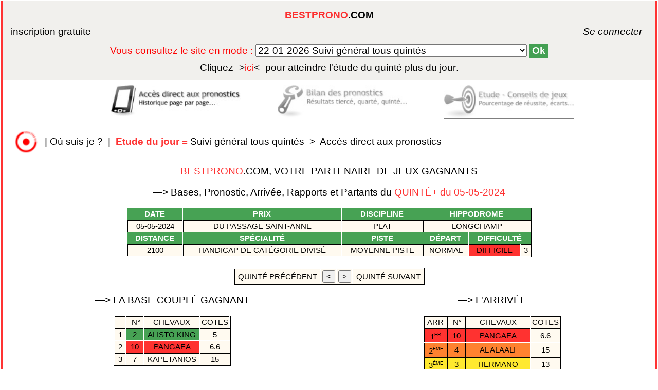

--- FILE ---
content_type: text/html; charset=UTF-8
request_url: https://www.bestprono.com/pronosticpmu/pronosticquinte05-05-2024.php
body_size: 5329
content:

<!DOCTYPE html>

<html>
	<head>
		<title>PRIX DU PASSAGE SAINT-ANNE (Quint&eacute;+) Pronostic pmu gratuit turf quart&eacute; tierc&eacute; prono</title>
		<meta name="verify-v1" content="OomM8W3GMJWp7gZg/ia9iWQhgeOIDmyJh/4Ila/5Yt8=" />
		<meta charset="UTF-8">
		<meta name="Keywords" content="tiercé, quarté, quinté, pronostic, pronostics, prono, pronostique, turf, jeu, 2/4, deux sur quatre, pari, multi, trio, couplé, gagnant, hippiques, placé, course, cheval, gratuit, chevaux, hyppique, pmu, concours, classement, liste type, synthèse,
                 pari, paris, tierce, quarte, quinte, tierces, quartes, quintes, tiercés, quartés, quintés, tiercé, quarté, quinté, deux sur quatre, couples, couplés, simple, simples, base, bases, favori,
                 favoris, tocard, tocards, outsider, outsiders, pronostiqueur, gagnants, place, places, placés, jeu, jeux, numéros, chevaux, gagner, gains, bénéfices,
                 méthode, méthodes, non partant, plat, attele, attelé, trot, monte, monté,jockey, entraineur, propriétaire, hippique,
                 système, mises, séléction, parier, miser, jouer, tuyau, combiner, combinatoire, statistiques, stats, statistic , 
                 rendement, meilleur, chances, ecart, écart, ecarts, écarts, forme, formes, paris,turf">
		<meta name="Description" content="pronostic hippique tiercé quarté quinté prono pronostics statistiques succes gain turf pmu gratuit jeu sport course le meilleur pari pour gagner au tiercé super base simple gagnant placé multi trio">
		<meta name="identifier-url" content="https://www.bestprono.com">
        <meta name="Robots" content="index,follow,all">
		<meta name="viewport" content="width=device-width, initial-scale=1.0">
		<meta name="viewport" content="height=device-height">		
		<meta content="14 days" name="revisit-after">
		<meta http-equiv="Content-Language" content="fr">
		<meta http-equiv="Pragma" content="no-cache">
		<meta http-equiv="cache-control" content="no-cache">
		<link type="text/css" rel=stylesheet href="../stylePT.css">
		<script type="text/javascript">
			function arrierePlan(){
				var liste, texte;
				liste = document.getElementById("menu_destination");
				texte = liste.options[liste.selectedIndex].text;
				var result = texte.indexOf("Archive");
				if (result > -1) {
					document.body.style.backgroundImage = "url(https://www.bestprono.com/test.png)";
					document.body.style.backgroundAttachment = "fixed";
				}
				else {
				}
			}
		</script>		
		<style>
			div#colonne1 img {
				box-shadow: 8px 8px 12px #FFF;
				border-bottom: 1px solid #FFFFFF;
				border-bottom: 1px solid rgba(255, 255, 255, 1);
				opacity:1;
			}
			div#colonne1 img:hover {
				box-shadow: 0px 0px 0px #FFF;
				opacity:1;
			}
		</style>		




























	</head>
	
	<body onload="navigForm.reset();arrierePlan()">
	<noscript>
		<p>Pour accéder à toutes les fonctionnalités de ce site, vous devez activer JavaScript.<br>
		<a href="https://www.enable-javascript.com/fr/" target="_blank">Cliquez ici pour savoir comment activer JavaScript dans votre navigateur Web</a>.</p>
	</noscript>
	
		<div id="conteneur"> <!-- bloc contenant tout le body -->
	
			<div id="container"> <!-- bloc contenant l'encart connexion-menuMode -->
			<span class="center">
			
				<div id="connexion"> <!-- bloc contenant les liens inscription-connexion -->
				
				<fieldset>
				
					<div id="TitrePage">
    	<a class="nounderline" href="https://www.bestprono.com" target="_top">
    	<span class="rc">BESTPRONO</span>.COM</a>
					</div><br><!-- fin du div id = TitrePage -->				
			

	
<span id="erreur">
	<div id="hautgauche">
	<a href="https://www.bestprono.com/register_form.htm">inscription gratuite</a></div>
	<div id="hautdroit">
	<i><a href="https://www.bestprono.com/connexion.php">&nbsp;&nbsp;&nbsp;&nbsp;&nbsp;&nbsp;&nbsp;&nbsp;&nbsp;&nbsp;&nbsp;&nbsp;Se&nbsp;connecter&nbsp;</a></i>
	<br></div>

</span><!-- fin du span id="erreur" -->

	
	





















<div id="centretext"><span id="texto">

<form name="navigForm" method="post" action="https://www.bestprono.com/redirection_navigation.php"> Vous consultez le site en mode :	<!-- une balise select ou input ne peut pas être imbriquée directement dans form -->
	<select name="menu_destination" id="menu_destination" size="1" onChange="document.location = this.options[this.selectedIndex].value;">
	<option value="https://www.bestprono.com/pronostic.php">22-01-2026 Suivi général tous quintés</option>
	<option value="https://www.bestprono.com/archiv/vincennes2850grandepiste/pronostic.php">22-01-2026 Vincennes2850grandepiste</option>
	<option id="tib" value="https://www.bestprono.com/archiv/cagnes-sur-mer2925attele/pronostic.php">21-01-2026 Archive Cagnes-sur-mer2925attele</font></option>
	<option id="tib" value="https://www.bestprono.com/archiv/cagnes-sur-mer1500grandepiste/pronostic.php">19-01-2026 Archive Cagnes-sur-mer1500grandepiste</font></option>
	<option id="tib" value="https://www.bestprono.com/archiv/vincennes2700montegrandepiste/pronostic.php">18-01-2026 Archive Vincennes2700montegrandepiste</font></option>
	<option id="tib" value="https://www.bestprono.com/archiv/vincennes2700grandepiste/pronostic.php">17-01-2026 Archive Vincennes2700grandepiste</font></option>
	<option id="tib" value="https://www.bestprono.com/archiv/deauville2500pisteensablefibre/pronostic.php">16-01-2026 Archive Deauville2500pisteensablefibre</font></option>
	<option id="tib" value="https://www.bestprono.com/archiv/vincennes2100grandepiste/pronostic.php">15-01-2026 Archive Vincennes2100grandepiste</font></option>
	<option id="tib" value="https://www.bestprono.com/archiv/cagnes-sur-mer2000pisteensablefibre/pronostic.php">14-01-2026 Archive Cagnes-sur-mer2000pisteensablefibre</font></option>
	<option id="tib" value="https://www.bestprono.com/archiv/cagnes-sur-mer1600pisteensablefibre/pronostic.php">12-01-2026 Archive Cagnes-sur-mer1600pisteensablefibre</font></option>
	<option id="tib" value="https://www.bestprono.com/archiv/deauville1300pisteensablefibre/pronostic.php">09-01-2026 Archive Deauville1300pisteensablefibre</font></option>
	<option id="tib" value="https://www.bestprono.com/archiv/cagnes-sur-mer2900/pronostic.php">08-01-2026 Archive Cagnes-sur-mer2900</font></option>
	<option id="tib" value="https://www.bestprono.com/archiv/pau3800haies/pronostic.php">07-01-2026 Archive Pau3800haies</font></option>
	<option id="tib" value="https://www.bestprono.com/archiv/deauville1900pisteensablefibre/pronostic.php">30-12-2025 Archive Deauville1900pisteensablefibre</font></option>
	<option id="tib" value="https://www.bestprono.com/archiv/cagnes-sur-mer4000haies/pronostic.php">29-12-2025 Archive Cagnes-sur-mer4000haies</font></option>
	<option id="tib" value="https://www.bestprono.com/archiv/pau3500haies/pronostic.php">16-12-2025 Archive Pau3500haies</font></option>
	<option id="tib" value="https://www.bestprono.com/archiv/cagnes-sur-mer3500haies/pronostic.php">15-12-2025 Archive Cagnes-sur-mer3500haies</font></option>
	<option id="tib" value="https://www.bestprono.com/archiv/chantilly3200pisteensablefibre/pronostic.php">11-12-2025 Archive Chantilly3200pisteensablefibre</font></option>
	<option id="tib" value="https://www.bestprono.com/archiv/chantilly1600pisteensablefibre/pronostic.php">09-12-2025 Archive Chantilly1600pisteensablefibre</font></option>
	<option id="tib" value="https://www.bestprono.com/archiv/auteuil3900haies/pronostic.php">23-11-2025 Archive Auteuil3900haies</font></option>
	<option id="tib" value="https://www.bestprono.com/archiv/mauquenchy2850attele/pronostic.php">19-11-2025 Archive Mauquenchy2850attele</font></option>
	<option id="tib" value="https://www.bestprono.com/archiv/auteuil4300haies/pronostic.php">15-11-2025 Archive Auteuil4300haies</font></option>
	<option id="tib" value="https://www.bestprono.com/archiv/fontainebleauplat2000/pronostic.php">13-11-2025 Archive Fontainebleauplat2000</font></option>
	<option id="tib" value="https://www.bestprono.com/archiv/bordeaux-lebouscat2650attele/pronostic.php">12-11-2025 Archive Bordeaux-lebouscat2650attele</font></option>
	<option id="tib" value="https://www.bestprono.com/archiv/toulouseplat2400/pronostic.php">11-11-2025 Archive Toulouseplat2400</font></option>
	<option id="tib" value="https://www.bestprono.com/archiv/chantilly1900/pronostic.php">10-11-2025 Archive Chantilly1900</font></option>
	</select>
<input class="buton" type="submit" value="Ok" title="valider pour atteindre le mode sélectionné" />
</form><a href="https://www.bestprono.com/pronostic.php"><font color='black'>Cliquez -></font><font color='red'>ici</font><font color='black'><- pour atteindre l'étude du </font>quinté plus du jour<font color='black'>.</font></a>

</span></div><!-- <span id = texto > --><!-- <div id = centretext > -->

</fieldset>

</div><!-- fin du <div id="connexion"> -->

</span><!-- <span class = center > -->

</div><!-- fin du div id = "container" -->








<div id="annonce">

	<div id="colonne1">

		<a href="../pronostic.php" target="_top">
		<img src="../accespronostics.jpg" alt="acces&nbsp;direct&nbsp;aux&nbsp;pronostics" border="0" width="200px" height="50px"></a>

	</div><!-- fin du div = colonne1 -->

	<div id="colonne2">

		<a href="../pronosticpmu.php" target="_top">
		<img src="../etudeconseils.jpg" alt="etude&nbsp;conseils&nbsp;de&nbsp;jeux" border="0" width="200px" height="50px"></a>

	</div><!-- fin du div = colonne2-->
	
	<div id="centre">

		<a href="../index.php" target="_top">
		<img src="../bilanresultats.jpg" alt="bilan&nbsp;des&nbsp;pronostics" border="0" width="200px" height="50px"></a>
		
	</div><!-- fin du div = centre -->
	
</div><!-- fin du div = annonce -->









<form id="plan" action="https://www.bestprono.com/plansitebestprono.php" method="post" target="_blank"><input type="hidden" name="etude" value = "etudeEncours"/>
<input type="hidden" name="page" value = "historique"/>
<input type="hidden" name="partie" value = "colonnegauche"/>

</form><!-- fin de form id="plan" -->
<div id = "fil">
<a href="javascript:document.getElementById('plan').submit();" title="Vous &ecirc;tes perdu ? Cliquez ici pour localiser cette page sur le plan du site.">
<img src="https://www.bestprono.com/ici30px.png"" width="30px" height="30px" border="0"></a>
&nbsp;|&nbsp;<a href="javascript:document.getElementById('plan').submit();" title="Vous &ecirc;tes perdu ? Cliquez ici pour localiser cette page sur le plan du site.">Où&nbsp;suis-je&nbsp;?</a>
&nbsp;|&nbsp;<noscript>
<a href="https://www.bestprono.com/plansitebestprono.php" title="Vous &ecirc;tes perdu ? Cliquez ici pour voir le plan du site" target="_blank">
<span class="rc">
Plan&nbsp;du&nbsp;site</span>
</a>
&nbsp;|&nbsp;</noscript>
<a href="https://www.bestprono.com" title="Pr&eacute;sentation - Bilan du &laquo;Pronostic&raquo;.">
<span class="gras"><span class="rc">Etude&nbsp;du&nbsp;jour&nbsp;</span></span><span class="rc">&equiv;&nbsp;</span>Suivi&nbsp;g&eacute;n&eacute;ral&nbsp;tous&nbsp;quint&eacute;s&nbsp;</a>

 >&nbsp;&nbsp;<a href="https://www.bestprono.com/pronostic.php" title="Les pronostics du prochain quint&eacute;.">Acc&egrave;s&nbsp;direct&nbsp;aux&nbsp;pronostics</a>
</div><!-- fin de div id = "fil" -->
<div id="titreI">
<a class="nounderline" href="../pronosticpmu.php"><span class="rc">
BESTPRONO</span>.COM, VOTRE PARTENAIRE DE JEUX GAGNANTS</a>
</div><!-- fin du div = titreI -->

<div id="main">
<div align="center">
<p>&#x2014;>&nbsp;Bases, Pronostic, Arriv&eacute;e, Rapports et Partants du <span class="rc">QUINT&Eacute;+&nbsp;du&nbsp;05-05-2024</span></p>
</div><!-- fin du div align = center 1er -->
<div id="condCourses">
<table align="center" width="62%">
<tr>
<th>&nbsp;date&nbsp;</th>
<th>&nbsp;prix&nbsp;</th>
<th>&nbsp;discipline&nbsp;</th>
<th colspan="3">&nbsp;hippodrome&nbsp;</th>
</tr><tr>
<td>
05-05-2024</td><td>
du passage saint-anne</td><td>
plat</td><td colspan="3">longchamp</td>
<tr><th>&nbsp;distance&nbsp;</th>
<th>&nbsp;spécialité&nbsp;</th>
<th>&nbsp;
piste
&nbsp;
</th><th>&nbsp;départ&nbsp;</th>
<th colspan="2">&nbspdifficulté&nbsp;</th>
</tr>
<td>
2100</td><td>
handicap de catégorie divisé</td><td>
moyenne piste</td><td>
normal</td><td class="r">difficile</td><td>3</td></tr>
</table>

</div>
<br>
<div align="center">
<table align="center">
<tr>
<td><a href="pronosticquinte04-05-2024.php">&nbsp;quint&eacute;&nbsp;pr&eacute;c&eacute;dent&nbsp;</a></td>
<td><form method="post" action="pronosticquinte04-05-2024.php"><input type="hidden" name="navig" value="<">
<input style="cursor:pointer;" type="submit" value="<" title="pronostic pr&eacute;c&eacute;dent"></form></td>
<td><form method="post" action="pronosticquinte06-05-2024.php"><input type="hidden" name="navig" value=">">
<input style="cursor:pointer;" type="submit" value=">" title="pronostic suivant"></form></td>
<td><a href="pronosticquinte06-05-2024.php">&nbsp;quint&eacute;&nbsp;suivant&nbsp;</a></td>
</tr>
</table>
</div><!-- fin du div align = center 2 -->
<div id="prono">
<a href="../basecouplegagnant.php">
<p>&#x2014;>&nbsp;LA BASE COUPL&Eacute; GAGNANT</p>
<table align="center">
<tr>
<td></td><td>&nbsp;&nbsp;n°&nbsp;</td><td>&nbsp;chevaux&nbsp;</td><td>cotes</td>
</tr>
<tr><td>&nbsp;1&nbsp;</td><td class="v">&nbsp;2&nbsp;</td>
<td class="v">&nbsp;alisto king&nbsp;</td>
<td colspan="2">&nbsp;5&nbsp;</td></tr>
<tr><td>&nbsp;2&nbsp;</td><td class="r">&nbsp;10&nbsp;</td>
<td class="r">&nbsp;pangaea&nbsp;</td>
<td colspan="2">&nbsp;6.6&nbsp;</td></tr>
<tr><td>&nbsp;3&nbsp;</td><td>&nbsp;7&nbsp;</td>
<td>&nbsp;kapetanios&nbsp;</td>
<td colspan="2">&nbsp;15&nbsp;</td></tr>

</table>
</a>
<a href="../basequinte.php">
<p>&#x2014;>&nbsp;LA BASE QUINT&Eacute;</p>
<table align="center">
<tr>
<td></td><td>&nbsp;&nbsp;n°&nbsp;</td><td>&nbsp;chevaux&nbsp;</td><td>cotes</td>
</tr>
<tr><td>&nbsp;1&nbsp;</td><td class="v">&nbsp;2&nbsp;</td>
<td class="v">&nbsp;alisto king&nbsp;</td>
<td colspan="2">&nbsp;5&nbsp;</td></tr>
<tr><td>&nbsp;2&nbsp;</td><td class="r">&nbsp;10&nbsp;</td>
<td class="r">&nbsp;pangaea&nbsp;</td>
<td colspan="2">&nbsp;6.6&nbsp;</td></tr>

</table></a>
</a>
<a href="../pronoquinte.php">
<p>&#x2014;>&nbsp;LE&nbsp;PRONOSTIC</p>
<table align="center">
<tr>
<td></td><td>&nbsp;&nbsp;n°&nbsp;</td><td>&nbsp;chevaux&nbsp;</td><td>cotes</td>
</tr>
<tr><td>&nbsp;1&nbsp;</td><td class="v">&nbsp;2&nbsp;</td>
<td class="v">&nbsp;alisto king&nbsp;</td>
<td colspan="2">&nbsp;5&nbsp;</td></tr>
<tr><td>&nbsp;2&nbsp;</td><td>&nbsp;7&nbsp;</td>
<td>&nbsp;kapetanios&nbsp;</td>
<td colspan="2">&nbsp;15&nbsp;</td></tr>
<tr><td>&nbsp;3&nbsp;</td><td class="r">&nbsp;10&nbsp;</td>
<td class="r">&nbsp;pangaea&nbsp;</td>
<td colspan="2">&nbsp;6.6&nbsp;</td></tr>
<tr><td>&nbsp;4&nbsp;</td><td class="o">&nbsp;4&nbsp;</td>
<td class="o">&nbsp;al alaali&nbsp;</td>
<td colspan="2">&nbsp;15&nbsp;</td></tr>
<tr><td>&nbsp;5&nbsp;</td><td>&nbsp;6&nbsp;</td>
<td>&nbsp;cognac&nbsp;</td>
<td colspan="2">&nbsp;10&nbsp;</td></tr>
<tr><td>&nbsp;6&nbsp;</td><td class="j">&nbsp;3&nbsp;</td>
<td class="j">&nbsp;hermano&nbsp;</td>
<td colspan="2">&nbsp;13&nbsp;</td></tr>
<tr><td>&nbsp;7&nbsp;</td><td>&nbsp;15&nbsp;</td>
<td>&nbsp;saanen&nbsp;</td>
<td colspan="2">&nbsp;13&nbsp;</td></tr>
<tr><td>&nbsp;8&nbsp;</td><td class="bk">&nbsp;12&nbsp;</td>
<td class="bk">&nbsp;alvaldi&nbsp;</td>
<td colspan ="2">&nbsp;NP&nbsp;</td></tr>
<tr><td>&nbsp;9&nbsp;</td><td>&nbsp;1&nbsp;</td>
<td>&nbsp;zelina&nbsp;</td>
<td colspan="2">&nbsp;19&nbsp;</td></tr>
<tr><td>&nbsp;10&nbsp;</td><td>&nbsp;8&nbsp;</td>
<td>&nbsp;goldyway de saon&nbsp;</td>
<td colspan="2">&nbsp;9.9&nbsp;</td></tr>
<tr><td>&nbsp;11&nbsp;</td><td>&nbsp;14&nbsp;</td>
<td>&nbsp;americano&nbsp;</td>
<td colspan="2">&nbsp;13&nbsp;</td></tr>
<tr><td>&nbsp;12&nbsp;</td><td class="b">&nbsp;13&nbsp;</td>
<td class="b">&nbsp;style d'emirs&nbsp;</td>
<td colspan="2">&nbsp;12&nbsp;</td></tr>
<tr><td>&nbsp;13&nbsp;</td><td>&nbsp;9&nbsp;</td>
<td>&nbsp;melbora&nbsp;</td>
<td colspan="2">&nbsp;17&nbsp;</td></tr>
<tr><td>&nbsp;14&nbsp;</td><td>&nbsp;11&nbsp;</td>
<td>&nbsp;dark zel&nbsp;</td>
<td colspan="2">&nbsp;37&nbsp;</td></tr>
<tr><td>&nbsp;15&nbsp;</td><td>&nbsp;16&nbsp;</td>
<td>&nbsp;lodovico&nbsp;</td>
<td colspan="2">&nbsp;32&nbsp;</td></tr>
<tr><td>&nbsp;16&nbsp;</td><td>&nbsp;5&nbsp;</td>
<td>&nbsp;sakari&nbsp;</td>
<td colspan="2">&nbsp;27&nbsp;</td></tr>

</table>
</a>

<br>
</div><!-- fin du div id = prono -->
<div id="coltext">
<p>&#x2014;>&nbsp;L'ARRIV&Eacute;E</p>

<table align="center">
<tr>
<td>&nbsp;arr&nbsp;</td>
<td>&nbsp;&nbsp;n°&nbsp;</td>
<td>chevaux</td>
<td>cotes</td>
</tr>
<tr><td class="r">1<sup><small><small>er</sup></small></small></td><td class="r">&nbsp;10&nbsp;</td><td class="r">&nbsp;pangaea&nbsp;</td><td>&nbsp;6.6&nbsp;</td>
</tr>
<tr>
<td class="o">2<sup><small><small>&egrave;me</sup></small></small></td><td class="o">&nbsp;4&nbsp;</td><td class="o">&nbsp;al alaali&nbsp;</td><td>&nbsp;15&nbsp;</td>
</tr>
<tr>
<td class="j">3<sup><small><small>&egrave;me</sup></small></small></td><td class="j">&nbsp;3&nbsp;</td><td class="j">&nbsp;hermano&nbsp;</td><td>&nbsp;13&nbsp;</td>
</tr>
<tr>
<td class="v">4<sup><small><small>&egrave;me</sup></small></small></td><td class="v">&nbsp;2&nbsp;</td><td class="v">&nbsp;alisto king&nbsp;</td><td>&nbsp;5&nbsp;</td>
</tr>
<tr>
<td class="b">5<sup><small><small>&egrave;me</sup></small></small></td><td class="b">&nbsp;13&nbsp;</td><td class="b">&nbsp;style d'emirs&nbsp;</td><td>&nbsp;12&nbsp;</td>
</tr>
<tr>
</table>


<p>&#x2014;>&nbsp;LES&nbsp;RAPPORTS</p>

<table align="center">
<tr>
<th colspan="2">&nbsp;Simple&nbsp;</th><th>&nbsp;pour&nbsp;1&nbsp;&#8364&nbsp;</th>
</tr>
<tr>
<td class="w" rowspan="2">&nbsp;10&nbsp;</td><td>&nbsp;gagnant&nbsp;</td><td>&nbsp;6.60&nbsp;&#8364&nbsp;</td>
</tr>
<tr>
<td>&nbsp;plac&eacute;&nbsp;</td><td>&nbsp;2.40&nbsp;&#8364&nbsp;</td>
</tr>
<tr>
<td class="w">&nbsp;4&nbsp;</td><td>&nbsp;plac&eacute;&nbsp;</td><td>&nbsp;3.90&nbsp;&#8364&nbsp;</td>
</tr>
<tr>
<td class="w">&nbsp;3&nbsp;</td><td>&nbsp;plac&eacute;&nbsp;</td><td>&nbsp;4.00&nbsp;&#8364&nbsp;</td>
</tr>
</table>
<br>
<table align="center">
<tr>
<th colspan="2">&nbsp;Coupl&eacute;&nbsp;</th><th>&nbsp;pour&nbsp;1&nbsp;&#8364&nbsp;</th>
</tr>
<tr>
<td class="w" rowspan="2">&nbsp;10&nbsp;-&nbsp;4&nbsp;</td><td>&nbsp;gagnant&nbsp;</td><td>&nbsp;42.10&nbsp;&#8364&nbsp;</td>
</tr>
<tr>
<td>&nbsp;plac&eacute;&nbsp;</td><td>&nbsp;12.70&nbsp;&#8364&nbsp;</td>
</tr>
<tr>
<td class="w">&nbsp;10&nbsp;-&nbsp;3&nbsp;</td><td>&nbsp;plac&eacute;&nbsp;</td><td>&nbsp;11.40&nbsp;&#8364&nbsp;</td>
</tr>
<tr>
<td class="w">&nbsp;4&nbsp;-&nbsp;3&nbsp;</td><td>&nbsp;plac&eacute;&nbsp;</td><td>&nbsp;16.90&nbsp;&#8364&nbsp;</td>
</tr>
</table>
<br>
<table align="center">
<tr>
<th>2sur4</th><th>&nbsp;pour&nbsp;1&nbsp;&#8364&nbsp;</th><th>&nbsp;pour&nbsp;3&nbsp;&#8364&nbsp;</th>
</tr>
<tr>
<td class="w">&nbsp;10&nbsp;-&nbsp;4&nbsp;-&nbsp;3&nbsp;-&nbsp;2&nbsp;</td><td>&nbsp;2.70&nbsp;&#8364&nbsp;</td><td>&nbsp;8.10&nbsp;&#8364&nbsp;</td>
</tr>
</table>
<br>
<table align="center">
<tr>
<th colspan="2">&nbsp;Tierc&eacute;&nbsp;</th><th>&nbsp;pour&nbsp;1&nbsp;&#8364&nbsp;</th>
</tr>
<tr>
<td class="w" rowspan="2">&nbsp;10&nbsp;-&nbsp;4&nbsp;-&nbsp;3&nbsp;</td><td>&nbsp;Ordre&nbsp;</td><td>&nbsp;246.30&nbsp;&#8364&nbsp;</td>
</tr>
<tr>
<td>&nbsp;D&eacute;sordre&nbsp;</td><td>&nbsp;41.20&nbsp;&#8364&nbsp;</td>
</tr>
</table>
<br>
<table align="center">
<tr>
<th colspan="2">&nbsp;Quart&eacute;&nbsp;</th><th>&nbsp;pour&nbsp;1,5&nbsp;&#8364&nbsp;</th>
</tr>
<tr>
<td class="w" rowspan="2">&nbsp;10&nbsp;-&nbsp;4&nbsp;-&nbsp;3&nbsp;-&nbsp;2&nbsp;</td><td>&nbsp;Ordre&nbsp;</td><td>&nbsp;542.70&nbsp;&#8364&nbsp;</td>
</tr>
<tr>
<td>&nbsp;D&eacute;sordre&nbsp;</td><td>&nbsp;34.65&nbsp;&#8364&nbsp;</td>
</tr>
<tr>
<td class="w">&nbsp;10&nbsp;-&nbsp;4&nbsp;-&nbsp;3&nbsp;</td><td>&nbsp;Bonus&nbsp;</td><td>&nbsp;12.30&nbsp;&#8364&nbsp;</td>
</tr>
</table>
<br>
<table align="center">
<tr>
<th colspan="2">&nbsp;Quint&eacute;&nbsp;</th><th>&nbsp;pour&nbsp;2&nbsp;&#8364&nbsp;</th>
</tr>
<tr>
<td class="w" rowspan="2">&nbsp;10&nbsp;-&nbsp;4&nbsp;-&nbsp;3&nbsp;-&nbsp;2&nbsp;-&nbsp;13&nbsp;</td><td>&nbsp;Ordre&nbsp;</td><td>&nbsp;12127.60&nbsp;&#8364&nbsp;</td>
</tr>
<tr>
<td>&nbsp;D&eacute;sordre&nbsp;</td><td>&nbsp;146.40&nbsp;&#8364&nbsp;</td>
</tr>
<tr>
<td class="w">&nbsp;10&nbsp;-&nbsp;4&nbsp;-&nbsp;3&nbsp;-&nbsp;2&nbsp;-&nbsp;13&nbsp;</td><td>&nbsp;Bonus&nbsp;4&nbsp;sur&nbsp;5&nbsp;</td><td>&nbsp;5.80&nbsp;&#8364&nbsp;</td>
</tr>
<tr>
<td class="w">&nbsp;10&nbsp;-&nbsp;4&nbsp;-&nbsp;3&nbsp;</td><td>&nbsp;Bonus&nbsp;3&nbsp;</td><td>&nbsp;5.00&nbsp;&#8364&nbsp;</td>
</tr>
</table>
<br>
<table align="center">
<tr>
<th colspan="2">&nbsp;Multi&nbsp;</th><th>&nbsp;pour&nbsp;1&nbsp;&#8364&nbsp;</th><th>&nbsp;pour&nbsp;3&nbsp;&#8364&nbsp;</th>
</tr>
<tr>
<td class="w" rowspan="4">&nbsp;10&nbsp;-&nbsp;4&nbsp;-&nbsp;3&nbsp;-&nbsp;2&nbsp;</td><td>&nbsp;en&nbsp;4&nbsp;</td><td>&nbsp;73.50&nbsp;&#8364&nbsp;</td><td>&nbsp;220.50&nbsp;&#8364&nbsp;</td>
</tr>
<tr>
<td>&nbsp;en&nbsp;5&nbsp;</td><td>&nbsp;14.70&nbsp;&#8364&nbsp;</td><td>&nbsp;44.10&nbsp;&#8364&nbsp;</td>
</tr>
<tr>
<td>&nbsp;en&nbsp;6&nbsp;</td><td>&nbsp;4.90&nbsp;&#8364&nbsp;</td><td>&nbsp;14.70&nbsp;&#8364&nbsp;</td>
</tr>
<tr>
<td>&nbsp;en&nbsp;7&nbsp;</td><td>&nbsp;2.10&nbsp;&#8364&nbsp;</td><td>&nbsp;6.30&nbsp;&#8364&nbsp;</td>
</tr>
</table>
</a>

</div><!-- fin du div id = coltext -->
<div id="tabpartants">
<p>&#x2014;>&nbsp;LES&nbsp;PARTANTS</p>
<table align="center"><tr>
<th>&nbsp;&nbsp;n°&nbsp;
		</th><th>&nbsp;chevaux&nbsp;
		</th><th>&nbsp;jockey-driver&nbsp;
		</th><th>&nbsp;entraineur&nbsp;
		</th></tr>
<tr>
<td class="w">&nbsp;1&nbsp;</td><td>&nbsp;zelina&nbsp;</td><td>&nbsp;gér. mossé&nbsp;</td><td>&nbsp;s. cérulis&nbsp;</td></tr>
<td class="w">&nbsp;2&nbsp;</td><td>&nbsp;alisto king&nbsp;</td><td>&nbsp;m. guyon&nbsp;</td><td>&nbsp;j.-p. carvalho&nbsp;</td></tr>
<td class="w">&nbsp;3&nbsp;</td><td>&nbsp;hermano&nbsp;</td><td>&nbsp;e. hardouin&nbsp;</td><td>&nbsp;a. fouassier&nbsp;</td></tr>
<td class="w">&nbsp;4&nbsp;</td><td>&nbsp;al alaali&nbsp;</td><td>&nbsp;h. journiac&nbsp;</td><td>&nbsp;n. caullery&nbsp;</td></tr>
<td class="w">&nbsp;5&nbsp;</td><td>&nbsp;sakari&nbsp;</td><td>&nbsp;t. bachelot&nbsp;</td><td>&nbsp;c. lécrivain&nbsp;</td></tr>
<td class="w">&nbsp;6&nbsp;</td><td>&nbsp;cognac&nbsp;</td><td>&nbsp;t. piccone&nbsp;</td><td>&nbsp;p&j.l. butel & beaunez&nbsp;</td></tr>
<td class="w">&nbsp;7&nbsp;</td><td>&nbsp;kapetanios&nbsp;</td><td>&nbsp;mlle m. brunelli&nbsp;</td><td>&nbsp;mme m. scandella-lacaille&nbsp;</td></tr>
<td class="w">&nbsp;8&nbsp;</td><td>&nbsp;goldyway de saon&nbsp;</td><td>&nbsp;s. pasquier&nbsp;</td><td>&nbsp;mme a. tinchon&nbsp;</td></tr>
<td class="w">&nbsp;9&nbsp;</td><td>&nbsp;melbora&nbsp;</td><td>&nbsp;l. boisseau&nbsp;</td><td>&nbsp;mme g. rarick&nbsp;</td></tr>
<td class="w">&nbsp;10&nbsp;</td><td>&nbsp;pangaea&nbsp;</td><td>&nbsp;a. pouchin&nbsp;</td><td>&nbsp;p. groualle&nbsp;</td></tr>
<td class="w">&nbsp;11&nbsp;</td><td>&nbsp;dark zel&nbsp;</td><td>&nbsp;ronan thomas&nbsp;</td><td>&nbsp;n. caullery&nbsp;</td></tr>
<td class="w">&nbsp;12&nbsp;</td><td class="bk">&nbsp;alvaldi&nbsp;</td><td class="bk">&nbsp;NON&nbsp;PARTANT&nbsp;</td><td class="bk">&nbsp;a. couétil&nbsp;</td></tr>
<td class="w">&nbsp;13&nbsp;</td><td>&nbsp;style d'emirs&nbsp;</td><td>&nbsp;a. crastus&nbsp;</td><td>&nbsp;y. fouin&nbsp;</td></tr>
<td class="w">&nbsp;14&nbsp;</td><td>&nbsp;americano&nbsp;</td><td>&nbsp;a. madamet&nbsp;</td><td>&nbsp;j. andreu&nbsp;</td></tr>
<td class="w">&nbsp;15&nbsp;</td><td>&nbsp;saanen&nbsp;</td><td>&nbsp;j. nicoleau&nbsp;</td><td>&nbsp;mme a. karkosa&nbsp;</td></tr>
<td class="w">&nbsp;16&nbsp;</td><td>&nbsp;lodovico&nbsp;</td><td>&nbsp;c. lecoeuvre&nbsp;</td><td>&nbsp;y. bonnefoy&nbsp;</td></tr>
</table>

</div><!-- fin du div id = tabpartants -->
</div><!--fin du div id = main-->
<div id="footer">
<br>
<table align="center">
<tr>
<td>
<a href="../partenaires.htm">Nos Partenaires</a>
</td>
</tr>
</table>
<br>














 

</div><!--fin du div id = footer-->

</div><!-- fin du div="conteneur" -->

</body>
</html>









--- FILE ---
content_type: text/css
request_url: https://www.bestprono.com/stylePT.css
body_size: 2343
content:
@media screen and (max-width:460px){#menu a,#menu a:link,#menu a:visited{padding:0 5px 0 5px}}@media screen and (min-width:461px){#menu a,#menu a:link,#menu a:visited{padding:3px 5px 3px 5px}}@media screen and (max-width:599px){body{font-size:.9rem}#entete{font-size:.9em}select#menu_destination{width:280px}td,th{font-size:.8em}}@media screen and (max-width:971px){#centretext{margin-top:30px}#enteteImg{height:70px}#entete{margin-top:20px}#popin{width:350px;margin-left:-200px;font-size:.7em}}@media screen and (min-width:972px){#popin{width:500px;margin-left:-250px}}@media screen and (max-width:724px){html{position:absolute;top:0;left:0;width:100%}}@media screen and (max-width:724px) and (min-width:600px){body{font-size:1rem}select#menu_destination{width:300px}}@media screen and (min-width:725px){td,th{text-transform:uppercase}}@media screen and (max-width:971px) and (min-width:600px){#colonne1 img,#colonne2 img,#centre img{height:auto;width:250px}td{padding:5px}}@media screen and (max-width:971px) and (min-width:725px){body{font-size:1.2rem}select#menu_destination{width:350px}}@media screen and (max-width:1140px) and (min-width:972px){body{font-size:2rem}#centretext{margin-top:50px}#connexion span#erreur{font-weight:700}#colonne1 img,#colonne2 img,#centre img{height:auto;width:312px}#colonne1 img{float:left;margin-left:6px}#colonne2 img{float:right;margin-right:6px}#centre img{margin-left:6px}#fil{margin-bottom:25px}#enteteImg{height:90px}#entete{margin-top:5px}#main img,#coin p img,#coin td img{width:27px}#popin{font-size:.6em}td{padding:10px}td,th{font-size:.7em}}@media screen and (max-width:1140px){#colonne1 img,#colonne2 img,#centre img{border:1px solid rgba(0,0,0,1);opacity:.5}#centre img:hover,#colonne1 img:hover,#colonne2 img:hover{box-shadow:8px 8px 12px #000;opacity:1}#centre img:active,#colonne1 img:active,#colonne2 img:active{box-shadow:0 0 0 #FFF;opacity:1}#tabpartants{clear:both}#enteteBest,#enteteImg img{display:none}#entete{float:left;width:50%}td#adapt-1,td#adapt02,td#adapt03,td#adap-1,td#adap02,td#adap03,td#adat-1,td#adat02,td#adat03,td#adac-1,td#adac02,td#adac03,td#adapt00,td#adap00,td#adat00,td#adac00{display:none}td#adapt6,td#adapt7,td#adapt8,td#adapt9,td#adapt10,td#adapt11,td#adapt12,td#adapt13,td#adapt14,td#adapt15,td#adapt16,td#adapt17,td#adapt18,td#adapt19,td#adapt20{display:none}td#adap1,td#adap2,td#adap3,td#adap4,td#adap5,td#adap11,td#adap12,td#adap13,td#adap14,td#adap15,td#adap16,td#adap17,td#adap18,td#adap19,td#adap20{display:none}td#adat1,td#adat2,td#adat3,td#adat4,td#adat5,td#adat6,td#adat7,td#adat8,td#adat9,td#adat10,td#adat16,td#adat17,td#adat18,td#adat19,td#adat20{display:none}td#adac1,td#adac2,td#adac3,td#adac4,td#adac5,td#adac6,td#adac7,td#adac8,td#adac9,td#adac10,td#adac11,td#adac12,td#adac13,td#adac14,td#adac15{display:none}table#tabloadap,#tabloadat,#tabloadac{display:table}}@media screen and (min-width:1141px){body{font-size:1.2rem}#centretext{margin-top:25px}#annonce{max-width:850px;margin:auto}#colonne1{float:left;width:202px}#colonne2{float:right;width:202px}#centre{margin:10px auto;width:202px}#colonne1 img,#colonne2 img,#centre img{height:auto;width:252px}#colonne1 img,#colonne2 img,#centre img{border-bottom:1px solid rgba(0,0,0,1);opacity:.5}#centre img:hover,#colonne1 img:hover,#colonne2 img:hover{box-shadow:8px 8px 12px #000;opacity:1}#centre img:active,#colonne1 img:active,#colonne2 img:active{box-shadow:0 0 0 #FFF;border:1px solid rgba(0,0,0,1);opacity:1}#tabpartants{margin-right:2%}#enteteBest{width:207px;display:inline-block}#entete{display:inline-block;width:30%;font-weight:700}table#tabloadap,#tabloadat,#tabloadac{display:none}td#adapt-2,td#adapt001{display:none}td,th{font-size:.8em;padding:2px}}@media screen and (max-width:1496px){#coldroite{display:none}}@media screen and (min-width:1497px){#conteneur{width:76%}}html{height:100%}input,select{font-size:100%}body{text-align:center;font-family:Arial,Helvetica,sans-serif;margin:.1em}#coldroite{position:absolute;margin-left:88%;margin-top:15%}#conteneur{height:100%;border-right:3px solid rgba(255,0,0,.8);border-left:3px solid rgba(255,0,0,.8);background-color:#fff;margin:0 auto;box-shadow:0 0 18px #fff}#container{background:rgba(238,237,233,.8);border:0 dashed #bbb;margin-bottom:5px}#connexion fieldset{border:0}#connexion span#erreur{color:red}#connexion span#texto{color:red;margin:10px auto}#connexion input.bouton{cursor:pointer;background:rgba(26,141,46,.8);color:#fff;border:none;padding:7px 12px;font-weight:700}#connexion input.buton{cursor:pointer;background:rgba(26,141,46,.8);padding:3px 5px;color:#fff;border:none;font-weight:700}#TitrePage{font-weight:700;margin-top:10px;margin-bottom:10px;display:inline-block}#hautgauche{float:left}#hautdroit{float:right}select#menu_destination{margin-top:10px;margin-bottom:10px}#tib{color:#1E6DB9;font-style:normal}#fil{width:96%;margin-top:20px;margin-left:20px;margin-right:20px}#fil a{cursor:pointer}#fil a img{width:50px;height:auto}#coin,#fil{text-align:left}#prono{float:left;width:50%;margin-left:1%}#coltext{margin-left:1%;margin-right:1%}#bandsup{height:100%}#enteteImg{display:inline-block}#divmenu{background:#000;border-top:1px solid rgba(255,0,0,1);font-weight:700}#menu{margin:0;padding:0}#menu li{bottom:11px;display:inline;margin:0;padding:0;position:relative}#menu a,#menu a:link,#menu a:visited{background:rgba(67,170,7,.9);border:1px solid #FFF;bottom:2px;color:#fff;cursor:pointer;display:inline;position:relative;right:2px}#menu a:hover{background:#000;box-shadow:8px 8px 12px #aaa}#menu a:active{background:#000;color:rgba(26,141,46,.8);position:relative}#menu li #active{background:#fff;bottom:13px;display:inline;margin:0 3px 0 0;padding:0;position:relative}#menu #active a,#menu #active a:link,#menu #active a:visited,#menu #active a:hover{background:#000;box-shadow:8px 8px 12px #aaa;border-left:1px solid #fff;border-right:1px solid #fff;border-top:1px solid #fff;bottom:0;color:#fff;margin:0;position:relative;right:0}#titreI{text-transform:uppercase;padding-top:20px;margin-left:5px;margin-right:5px}#tribune{border-top:1px solid #000;border-bottom:1px solid #000;padding-top:10px;padding-bottom:10px;margin-left:10px;margin-right:10px}#suiviStat,#suiviStat2{width:80%;margin-top:25px;margin-left:10%}#suiviStat2{margin-bottom:25px}#footer{margin:10px}#footerCookies{position:fixed;bottom:0;left:0;width:100%;background:lightgrey}#footerCookies input{margin:9px}#fond{position:fixed;top:-100px;left:-100px;min-width:200%;min-height:200%;background:rgba(0,0,0,.6);z-index:100}#popin{position:fixed;top:100px;left:50%;border:4px solid #fff;border-radius:10px;background:rgba(26,141,46,.9);color:#fff;padding:20px;box-shadow:6px 6px 10px #000;z-index:110}label[for=demo2-a] [for=demo2-b]{cursor:pointer}#bouton1{float:right}#bouton2{float:left}input[type="radio"].demo2+label{padding:.6rem .6rem;line-height:1.5;border-radius:.3rem;color:#fff;background-color:#6c757d;border:1px solid transparent;transition:all 0.5s ease-in-out}input[type="radio"].demo2.demoyes:hover+label{background-color:#218838;border-color:#1e7e34}input[type="radio"].demo2.demoyes:checked+label{background-color:#28a745;border-color:#28a745}input[type="radio"].demo2.demono:hover+label{background-color:#c82333;border-color:#bd2130}input[type="radio"].demo2.demono:checked+label{background-color:#dc3545;border-color:#dc3545}input[name="captcha"]{width:50px}input[name="email"]{width:300px}input[type="checkbox"]{height:30px;width:30px}#note{background-color:#fff;box-shadow:0 0 18px #fff}table{border:1px;border-spacing:1px;color:#FFF;text-align:center;border-right:1px solid #000;border-bottom:1px solid #000}tr{background:FloralWhite;color:#000}th{background:rgba(26,141,46,.8);color:#fff}td{border-left:1px solid #000;border-top:1px solid #000}#partenaires td{border-spacing:1px}p{text-align:center}img{vertical-align:middle;margin:1px}a:link,a:visited,a:hover{text-decoration:none;color:#000}a:hover{color:rgba(255,0,0,.8)}a.under:link{text-decoration:underline}a.partenaires:link{text-decoration:none;display:inline;text-transform:lowercase}a.nounderline:link,a.nounderline:visited,a.nounderline:hover{text-decoration:none}a.nounderline:hover{color:rgba(255,0,0,.8)}.Z{background-color:AntiqueWhite}.rc{color:rgba(255,0,0,.8)}.r{background:rgba(255,0,0,.8)}.o{background:rgba(255,100,0,.8)}.j{background:rgba(255,229,0,.8)}.v{background:rgba(26,141,46,.8)}.b{background:rgba(59,111,151,.8)}.g{background:rgba(202,203,205,.8)}.w,.ww{background:#fff}.ww{border:0;width:30px}.fm{background:#AAB6DC}.fa{background:#C4CADC}.ea{background:#7AA6E6}.emx{background:#9FB2CD}.em{background:#AAB6DC}.agf{background:#7F90A8}.bk{background:#CECECE}.gras{font-weight:700}